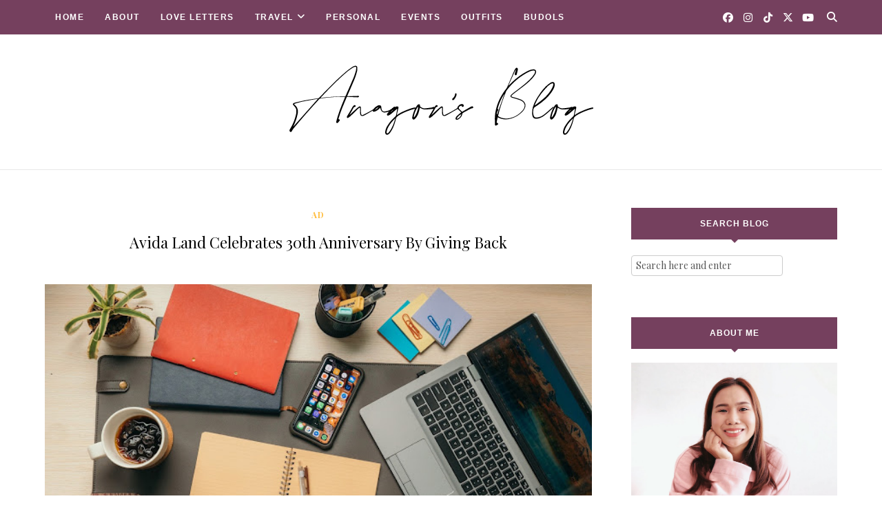

--- FILE ---
content_type: text/html; charset=UTF-8
request_url: http://www.anagonzales.com/b/stats?style=BLACK_TRANSPARENT&timeRange=ALL_TIME&token=APq4FmClrclVg8scumFc-7veA8dApYfsIEsJ5eWbVx3x6Vc43jOnNljn97OEwohsyeldf4JXwQgNbrbLnp7WtfdjeeocVn7KLQ
body_size: 261
content:
{"total":7659024,"sparklineOptions":{"backgroundColor":{"fillOpacity":0.1,"fill":"#000000"},"series":[{"areaOpacity":0.3,"color":"#202020"}]},"sparklineData":[[0,37],[1,49],[2,32],[3,59],[4,93],[5,41],[6,37],[7,69],[8,100],[9,35],[10,58],[11,79],[12,33],[13,32],[14,32],[15,38],[16,41],[17,49],[18,49],[19,46],[20,41],[21,41],[22,73],[23,79],[24,51],[25,35],[26,37],[27,35],[28,40],[29,34]],"nextTickMs":52173}